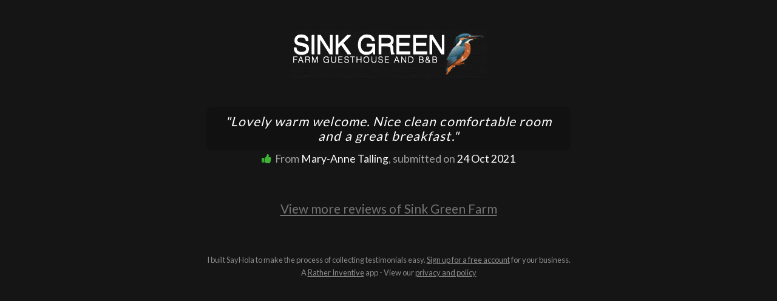

--- FILE ---
content_type: text/html; charset=UTF-8
request_url: https://sayhola.co/sinkgreenfarm/comment/101750
body_size: 1404
content:
<!DOCTYPE html>
<html lang="en">
<head>
	<meta charset="utf-8">
	<!--<meta http-equiv="Expires" content="Tue, 01 Jan 1995 12:12:12 GMT">
	<meta http-equiv="Pragma" content="no-cache">-->
	<title>Lovely warm welcome. Nice clean comfortable... - SayHola!</title>
	<link href="https://sayhola.co/app/templates/default/css/reset.css" rel="stylesheet" type="text/css">
	<link href="https://sayhola.co/app/templates/default/css/moopoo.css" rel="stylesheet" type="text/css">
	<link href="https://sayhola.co/app/templates/default/css/style.css?1768746337" rel="stylesheet" type="text/css">
	<link href="https://fonts.googleapis.com/css?family=Lato:400,700&amp;subset=latin,latin-ext" rel="stylesheet" type="text/css">
	<link rel="shortcut icon" href="/favicon.ico" type="image/x-icon">
	<link rel="icon" href="/favicon.ico" type="image/x-icon">
	<script src="https://use.fontawesome.com/aadc825588.js" type="b867c5cb5a9769792e422608-text/javascript"></script>
	<script type="b867c5cb5a9769792e422608-text/javascript" src="https://ajax.googleapis.com/ajax/libs/jquery/1.6.2/jquery.min.js"></script>
		<meta name="viewport" content="width=device-width, initial-scale=1">
	<style>
	body {
		background-color: #151515;
	}
	h1 {
		color: #58A141;
	}
	a {
		color: #58A141;
	}
/*
	button.active {
		background-color: #58A141;
	}
*/
	button.active {
		border-color: #58A141;
		background-color: #58A141;
	}
	</style>
</head>
<body class="dark-bg">


	<div id="header">
		
				
		<a href="https://sayhola.co/sinkgreenfarm"><img src="https://sayhola.co/app/templates/default/uploads/sinkgreenfarm-logo.png" alt="Sink Green Farm logo" title="Sink Green Farm" height="80"/></a>
		
		
	</div><div class="wrapper">
	
	<div class="main">
		
				
				<blockquote><em>"Lovely warm welcome. Nice clean comfortable room and a great breakfast."</em><i class="fa fa-thumbs-up score"></i>&nbsp; <span style="opacity: 0.60;">From</span> Mary-Anne Talling<span style="opacity: 0.60;">, submitted on</span> 24 Oct 2021</blockquote>
				
				<br/>
				<p><a href="https://sayhola.co/sinkgreenfarm?r=1000" class="dim"> View more reviews of Sink Green Farm</a></p>
				
				<script type="application/ld+json">
{
  "@context": "http://schema.org/",
  "@type": "Review",
  "itemReviewed": {
    "@type": "Organization",
    "image": "https://sayhola.co/app/templates/default/uploads/sinkgreenfarm-logo.png",
    "name": "Sink Green Farm"
  },
  "reviewRating": {
    "@type": "Rating",
    "ratingValue": "5",
    "bestRating": "5",
    "worstRating": "1"
  },
  "reviewBody": "Lovely warm welcome. Nice clean comfortable room and a great breakfast.",
  "datePublished": "2021-10-24 19:35:06",
  "publisher": {
    "@type": "Organization",
    "name": "SayHola.co"
  },
  "author": {
    "@type": "Person",
    "name": "Mary-Anne Talling"
  } 
}
</script>
		
				 	
	</div>

</div></div>

<div id="footer">
	<p>I built SayHola to make the process of collecting testimonials easy. <a href="https://www.sayhola.co">Sign up for a free account</a> for your business.</p>
	<p>A <a href="http://ratherinventive.com" target="_blank" rel="nofollow noopener noreferrer">Rather Inventive</a> app - View our <a href="https://ratherinventive.com/privacy-policy/" target="_blank" rel="nofollow noopener noreferrer">privacy and policy</a></p>
</div>

<!--ga code goes here -->

<script src="/cdn-cgi/scripts/7d0fa10a/cloudflare-static/rocket-loader.min.js" data-cf-settings="b867c5cb5a9769792e422608-|49" defer></script><script defer src="https://static.cloudflareinsights.com/beacon.min.js/vcd15cbe7772f49c399c6a5babf22c1241717689176015" integrity="sha512-ZpsOmlRQV6y907TI0dKBHq9Md29nnaEIPlkf84rnaERnq6zvWvPUqr2ft8M1aS28oN72PdrCzSjY4U6VaAw1EQ==" data-cf-beacon='{"version":"2024.11.0","token":"07966e366ca0489b8ef220b764387c56","r":1,"server_timing":{"name":{"cfCacheStatus":true,"cfEdge":true,"cfExtPri":true,"cfL4":true,"cfOrigin":true,"cfSpeedBrain":true},"location_startswith":null}}' crossorigin="anonymous"></script>
</body>
</html>


--- FILE ---
content_type: text/css
request_url: https://sayhola.co/app/templates/default/css/moopoo.css
body_size: 20
content:
.m00{margin:0 0}.m1{margin:1em}.m2{margin:2em}.m3{margin:3em}.m4{margin:4em}.m5{margin:5em}.m6{margin:6em}.m7{margin:7em}.m8{margin:8em}.m9{margin:9em}.m10{margin:1em 0}.m20{margin:2em 0}.m30{margin:3em 0}.m40{margin:4em 0}.m50{margin:5em 0}.m60{margin:6em 0}.m70{margin:7em 0}.m80{margin:8em 0}.m90{margin:9em 0}.m01{margin:0 1em}.m02{margin:0 2em}.m03{margin:0 3em}.m04{margin:0 4em}.m05{margin:0 5em}.m06{margin:0 6em}.m07{margin:0 7em}.m08{margin:0 8em}.m09{margin:0 9em}.mt1{margin-top:1em}.mt2{margin-top:2em}.mt3{margin-top:3em}.mt4{margin-top:4em}.mt5{margin-top:5em}.mt6{margin-top:6em}.mt7{margin-top:7em}.mt8{margin-top:8em}.mt9{margin-top:9em}.mr1{margin-right:1em}.mr2{margin-right:2em}.mr3{margin-right:3em}.mr4{margin-right:4em}.mr5{margin-right:5em}.mr6{margin-right:6em}.mr7{margin-right:7em}.mr8{margin-right:8em}.mr9{margin-right:9em}.mb1{margin-bottom:1em}.mb2{margin-bottom:2em}.mb3{margin-bottom:3em}.mb4{margin-bottom:4em}.mb5{margin-bottom:5em}.mb6{margin-bottom:6em}.mb7{margin-bottom:7em}.mb8{margin-bottom:8em}.mb9{margin-bottom:9em}.ml1{margin-left:1em}.ml2{margin-left:2em}.ml3{margin-left:3em}.ml4{margin-left:4em}.ml5{margin-left:5em}.ml6{margin-left:6em}.ml7{margin-left:7em}.ml8{margin-left:8em}.ml9{margin-left:9em}.p00{padding:0 0}.p1{padding:1em}.p2{padding:2em}.p3{padding:3em}.p4{padding:4em}.p5{padding:5em}.p6{padding:6em}.p7{padding:7em}.p8{padding:8em}.p9{padding:9em}.p10{padding:1em 0}.p20{padding:2em 0}.p30{padding:3em 0}.p40{padding:4em 0}.p50{padding:5em 0}.p60{padding:6em 0}.p70{padding:7em 0}.p80{padding:8em 0}.p90{padding:9em 0}.p01{padding:0,1em}.p02{padding:0,2em}.p03{padding:0,3em}.p04{padding:0,4em}.p05{padding:0,5em}.p06{padding:0,6em}.p07{padding:0,7em}.p08{padding:0,8em}.p09{padding:0,9em}.pt1{padding-top:1em}.pt2{padding-top:2em}.pt3{padding-top:3em}.pt4{padding-top:4em}.pt5{padding-top:5em}.pt6{padding-top:6em}.pt7{padding-top:7em}.pt8{padding-top:8em}.pt9{padding-top:9em}.pr1{padding-right:1em}.pr2{padding-right:2em}.pr3{padding-right:3em}.pr4{padding-right:4em}.pr5{padding-right:5em}.pr6{padding-right:6em}.pr7{padding-right:7em}.pr8{padding-right:8em}.pr9{padding-right:9em}.pb1{padding-bottom:1em}.pb2{padding-bottom:2em}.pb3{padding-bottom:3em}.pb4{padding-bottom:4em}.pb5{padding-bottom:5em}.pb6{padding-bottom:6em}.pb7{padding-bottom:7em}.pb8{padding-bottom:8em}.pb9{padding-bottom:9em}.pl1{padding-left:1em}.pl2{padding-left:2em}.pl3{padding-left:3em}.pl4{padding-left:4em}.pl5{padding-left:5em}.pl6{padding-left:6em}.pl7{padding-left:7em}.pl8{padding-left:8em}.pl9{padding-left:9em}

--- FILE ---
content_type: text/css
request_url: https://sayhola.co/app/templates/default/css/style.css?1768746337
body_size: 2186
content:
* {
	box-sizing: border-box;
}
body {
	width:100%;
	font-family:Lato, Verdana;
	padding: 1.5em 0.8em;
	margin:0;
}
body.widget {
	padding: 0.5em 0.5em;
}
#header {
	width: 100%;
	text-align: center;
	padding: 2% 0;	
}
.home #header,
.account #header {
	width: 100%;
	text-align: center;
	padding: 0 0 1% 0;	
}
.wrapper {
	width: 100%;
	text-align: center;
}
.main {
	max-width: 600px;
	margin: 0 auto;
	text-align: center;
}
.main.home {
	max-width: 900px;
	padding-top: 2%;
	text-align: left;
}
.main.account {;
	text-align: left;
}
.center {
	width: 100%;
	text-align: center
}
h1 {
	margin: 0 0 0.5em 0;
	font-size: 2.2em;
	line-height: 1.2em;
	font-weight: bold;
}
.widget h1 {
	margin: 0 0 0.1em 0;
	font-size: 2em;
}
h2 {
	margin: 20px 0 5px 0;
	font-size: 1.5em;
	font-weight: bold;
}
.widget h2{
	margin: 5px 0 5px 0;
}
h3 {
	margin: 40px 0 20px 0;
	font-size: 1.3em;
	font-weight: normal;
}
p {
	font-size: 1.3em;
	line-height: 1.3em;
	margin-bottom: 5px;
}
.widget p {
	font-size: 1em;
}
ul {
	font-size: 1.1em;
	text-align: left;
	list-style: decimal;
}
li {
	margin-bottom: 3%;
}
label { 
	display:none;
}
.account label { 
	display:inherit;
}
hr {
	height: 2px;
	border: #eeeeee;
	background-color: #eeeeee;
}
.card {
	background-color: #F5F5F5;
	padding:1.5em 1.5em;
	-webkit-border-radius: 10px;
	-moz-border-radius: 10px;
	border-radius: 10px;
 	margin: 0.5em 0;
	border: 1px solid #f0f0f0;
}
.dark-bg,
.dark-bg h2,
.dark-bg p,
.dark-bg blockquote {
	color: #ffffff;
}
p.sub {
	font-size: 1em;
	opacity: 0.6;
}
blockquote {
	margin: 20px 0 40px 0;
	font-size: 1.1em;
	line-height: 1.4em;
	text-align: center;
}
.account blockquote {
	margin-bottom: 60px;
}
blockquote em {
	font-size: 1.2em;
	background-color: rgba(0,0,0,0.05);
	border-radius: 10px;
	padding: 2%;
	font-style: italic;
	letter-spacing: 0.05em;
	display: block;
}
.dark-bg blockquote em {
	background-color: rgba(0,0,0,0.2);
}
/*
blockquote:nth-child(odd) {
	text-align: left;
}
blockquote:nth-child(even) {
	text-align: right;
}
*/
a {
	color:#007bb6;
}
img.cirle {
	border-radius: 50%;
}
img.border {
	border: 4px solid #ffffff;
}
hr {
	margin: 30px 0;	
}

label {
	width: 50%;
}
a.rating {
	font-size: 4em;
	padding: 0.3em 0.4em;
	display: inline-block;
}
a.rating:hover {
	cursor: pointer;
}
.videoWrapper {
	position: relative;
	padding-bottom: 56.25%;
	padding-top: 0px;
	height: 0;
	margin: 0;
}
.videoWrapper iframe {
	position: absolute;
	top: 0;
	left: 0;
	width: 100%;
	height: 100%;
}


/* form fields */
button {
	-webkit-border-radius: 7px;
	-moz-border-radius: 7px;
	border-radius: 7px;
	padding: 8px 10px;
	text-decoration: none;
	font-weight: bold;
/* 	margin: 10px 10px 0 0; */
	border: 3px solid #4D4D4D;
	background-color: #4D4D4D;
	color: #ffffff;
	font-family:Lato, Verdana;
	font-size: 1.3em;
/* 	opacity: 0.60; */
}
button.active {
	border-color: #1DAFEC;
	background-color: #1DAFEC;
	cursor: pointer; cursor: hand;
	opacity: 1;
	
}
.home button,
.account button {
	border: 3px solid #67d240;
	background-color: #67d240;
}
input,
textarea,
.input {
	font-family:Lato, Verdana;
	font-size: 1em;
	padding: 5px;
	margin: 0 0 10px 0;
	color: #53525f
}
.input {
	display: inline-block;
	border: 1px solid #eee;
}
.disabled {
	opacity: 0.7;
}


.terms {
	font-size: 1em !important;
	color: #888888 !important;
}
.terms a {
	color: #888888 !important;
	font-weight: normal;
}

/*
	footer
*/
#footer {
	margin-top: 3%;
	padding: 2% 0;	
	text-align: center;
	color: #4D4D4D;
}
#footer p {
	font-size: 0.8em;
	opacity: 0.5;
}
#footer a {
	color: inherit;
}


/*
	alert
*/
.alert {
	text-decoration: none;
	color: #3EB335;
	font-weight: bold;
	margin: 0 0 10px 0;
	text-align: center;
	font-size: 1.3em;
}
.alert-danger {
	color: #ff3622;
}
.alert a,
.alert-danger a {
	color: inherit;
}


/*
	spinner
*/
.spinner {
	width: 70px;
	text-align: center;
	position: absolute;
	margin: 17px 0 0 135px;
	display: none;
}

.spinner > div {
	width: 14px;
	height: 14px;
	background-color: #333;
	border-radius: 100%;
	display: inline-block;
	-webkit-animation: sk-bouncedelay 1.4s infinite ease-in-out both;
	animation: sk-bouncedelay 1.4s infinite ease-in-out both;
}

.spinner .bounce1 {
	-webkit-animation-delay: -0.32s;
	animation-delay: -0.32s;
}

.spinner .bounce2 {
	-webkit-animation-delay: -0.16s;
	animation-delay: -0.16s;
}
.spinner .bounce1,
.spinner .bounce2,
.spinner .bounce3 {
	background-color: #90a876;
}
.hide-on-load {
	display: none;
}
@-webkit-keyframes sk-bouncedelay {
  0%, 80%, 100% { -webkit-transform: scale(0) }
  40% { -webkit-transform: scale(1.0) }
}

@keyframes sk-bouncedelay {
  0%, 80%, 100% { 
    -webkit-transform: scale(0);
    transform: scale(0);
  } 40% { 
    -webkit-transform: scale(1.0);
    transform: scale(1.0);
  }
}

#review-tabs {
	max-width: 400px;
	margin: auto;
}
#review-logo-tab-bar img {
	opacity: 0.4;
	padding: 0 1em;
	width: 30%;
	border-radius: 1em;
}
#review-logo-tab-bar img:hover {
	cursor: pointer;
}
#review-logo-tab-bar img.selected {
	opacity: 1;
	cursor: default;
}

.dim {
	opacity: 0.4;
}
a.dim {
	color: inherit
}





/* 
	thumb colours
*/
#thumbs-up,
#thumbs-down{
	color: #4D4D4D;
	opacity: 0.60;
}
.dark-bg #thumbs-up,
.dark-bg #thumbs-down{
	color: #ffffff;
	opacity: 0.40;
}
#thumbs-up:hover{
	color: #3EB335;
	opacity: 1;
}
#thumbs-down:hover{
	color: red;
	opacity: 1;
}
#thumbs-up.selected{
	color: #3EB335;
	opacity: 1;
}
#thumbs-down.selected{
	color: red;
	opacity: 1;
}
.fa-thumbs-up.score {
	color: #3EB335;
	margin: 1% 0 0 0;
}
.fa-thumbs-down.score {
	color: red;
	margin: 1% 0 0 0;
}


/* 
	nps style
*/
a.rating#nps0,
a.rating#nps1,
a.rating#nps2,
a.rating#nps3,
a.rating#nps4,
a.rating#nps5,
a.rating#nps6,
a.rating#nps7,
a.rating#nps8,
a.rating#nps9,
a.rating#nps10{
	color: #4D4D4D;
	opacity: 0.60;
	font-size: 1.2em;
	padding: 0.3em 0em;
	background-color: #ddd;
	border-radius: 50%;
	width: 40px;
	height: 40px;
	line-height: 25px;
}
a.rating#nps0.selected,
a.rating#nps1.selected,
a.rating#nps2.selected,
a.rating#nps3.selected,
a.rating#nps4.selected,
a.rating#nps5.selected,
a.rating#nps6.selected{
	background-color: red;
	color: #fff;
	opacity: 1;
}
a.rating#nps7.selected,
a.rating#nps8.selected{
	background-color: #ffc63d;
	color: #fff;
	opacity: 1;
}
a.rating#nps9.selected,
a.rating#nps10.selected{
	background-color: #3EB335;
	color: #fff;
	opacity: 1;
}
.fa-frown-o.score {
	color: red;
	margin: 1% 0 0 0;
}
.fa-meh-o.score {
	color: #ffc63d;
	margin: 1% 0 0 0;
}
.fa-smile-o.score {
	color: #3EB335;
	margin: 1% 0 0 0;
}

/*
.dark-bg #thumbs-up,
.dark-bg #thumbs-down{
	color: #ffffff;
	opacity: 0.40;
}
#thumbs-up:hover{
	color: #3EB335;
	opacity: 1;
}
#thumbs-down:hover{
	color: red;
	opacity: 1;
}
#thumbs-up.selected{
	color: #3EB335;
	opacity: 1;
}
#thumbs-down.selected{
	color: red;
	opacity: 1;
}
.fa-thumbs-up.score {
	color: #3EB335;
	margin: 1% 0 0 0;
}
.fa-thumbs-down.score {
	color: red;
	margin: 1% 0 0 0;
}
*/



/* 
	admin
*/
.onethird {
	width:33%;
	float: left;
	padding-right: 1%;
}
.twothird {
	width:66%;
	float: left;
	padding-right: 1%;
}
.onethird img {
	width: 100%;
}
.half {
	width:50%;
	float: left;
}
.half:nth-child(1) {
	padding-right: 1%;
}
.half:nth-child(2) {
	padding-left: 1%;
}
.mid {
	width:75%;
	margin: 0 12%;
}
.mid>h2 {
	margin-top: 0;
}
.row {
	clear:both;
	margin: 0;
	display: table;
	width: 100%;
}
.connect-field {
	margin: 0;
	font-size: 1.1em;
	padding: 8px;
	border-top: 3px solid #67d240;
	border-left: 3px solid #67d240;
	border-bottom: 3px solid #67d240;
	border-right: none;
	width: 63%;
	border-radius: 0 !important;
}
.connect-button {
	border-bottom-left-radius: 0px !important;
	border-top-left-radius: 0px !important;
	font-size: 1.1em !important;
	margin: 0 !important;
	background-color: #67d240;
	border-color: #67d240;
}
hr {
	margin: 30px auto !important;
}


	
@media only screen {

}

@media only screen 
and (min-width : 500)  {
	.phone {
		display:none;
	}
}

@media only screen 
and (min-width : 1025px)  {
	.mobile {
		display:none;
	}
}

@media only screen 
and (max-width : 1024px)  {
	.desktop {
		display:none;
	}
}

/* small desktop (800x600) */
@media only screen 
and (max-width : 838px)  {
.home .card {
	padding: 1em;
}
.connect-field {
	padding: 4px 6px;
	font-size: 1em;
}
.connect-button {
	padding: 4px 6px !important;
	font-size: 1em !important;
}
}

/* narrow device (e.g. iPhone 8) */
@media only screen 
and (max-width : 647px)  {
body {
	padding: 1.5em 0.5em;
}
.main br {
	display: none;
}
textarea {
	width: 90%;
}
.card {
/*	margin:1em 0 0 0; */
	padding:1em ;
}
.home .card {
	padding: 1em;
}
.card p {
	font-size: 1.1em;
	line-height: 1.3em;
}
.card .info-link {
	
}
.card h1 {
	font-size: 2em
}
.previous {
	padding: 15px;
}
#help-form {
	margin: 0 -1em;
	padding: 1em;
}
#help-form input, #help-form textarea {
	width: 100%;
}
h1 {
	text-align: center;
}
h1.splash {
	font-size: 1.5em;
}
h1.mega {
	 font-size: 1.9em;
	 line-height: 1em;
}
h3 {
	margin: 10% 0 3% 0;
}

h2 {
	font-size: 1.4em;
}
.half>h2 {
	margin-top: 0;
}
.half {
	width:100%;
	padding-top: 5%;
}
.half:not(.example-design) img {
	width:100%;
}
.half:nth-child(1) {
	padding-bottom: 2%;
	padding-right: 0;
}
.half:nth-child(2) {
	padding-top: 2%;
	padding-left: 0;
}
.mid {
	width: 100%;
	margin: 0;
}
.mid.center {
	text-align: left;
}
.connect-field {
	padding: 4px 6px;
	width: 64.5%;
	font-size: 1em;
}
.connect-button {
	padding: 4px 6px !important;
	font-size: 1em !important;
}
hr {
	margin: 30px auto !important;
}
input,
.input {
	clear:both;
	width: 100%;
}
a.rating#nps0,
a.rating#nps1,
a.rating#nps2,
a.rating#nps3,
a.rating#nps4,
a.rating#nps5,
a.rating#nps6,
a.rating#nps7,
a.rating#nps8,
a.rating#nps9,
a.rating#nps10{
	font-size: 1em;
	width: 28px;
	height: 28px;
	line-height: 16px;
}
}

@media only screen 
and (max-width : 500px)  {
#review-logo-tab-bar img{
	width: 49%;
}
}

/* narrow device (e.g. iPhone SE) */
@media only screen 
and (max-width : 374px)  {
.home .card {
	padding: 0.7em;
}
.connect-field {
	width: 58%;
}
}

@media print {
}